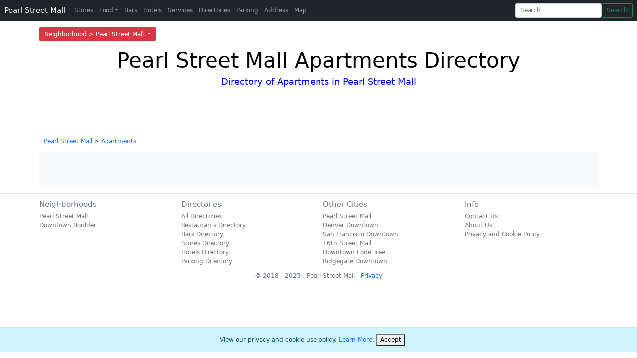

--- FILE ---
content_type: text/html; charset=utf-8
request_url: https://www.google.com/recaptcha/api2/aframe
body_size: 268
content:
<!DOCTYPE HTML><html><head><meta http-equiv="content-type" content="text/html; charset=UTF-8"></head><body><script nonce="BWi5Kw-DTZ6AOglsCVf0aQ">/** Anti-fraud and anti-abuse applications only. See google.com/recaptcha */ try{var clients={'sodar':'https://pagead2.googlesyndication.com/pagead/sodar?'};window.addEventListener("message",function(a){try{if(a.source===window.parent){var b=JSON.parse(a.data);var c=clients[b['id']];if(c){var d=document.createElement('img');d.src=c+b['params']+'&rc='+(localStorage.getItem("rc::a")?sessionStorage.getItem("rc::b"):"");window.document.body.appendChild(d);sessionStorage.setItem("rc::e",parseInt(sessionStorage.getItem("rc::e")||0)+1);localStorage.setItem("rc::h",'1768795272850');}}}catch(b){}});window.parent.postMessage("_grecaptcha_ready", "*");}catch(b){}</script></body></html>

--- FILE ---
content_type: text/css
request_url: https://www.pearlstreetmall.com/css/neighborhoods.css?v=K-gx82a_NE3deB_FZRAV2YiVE_Kshz_kipgWIXn_jf8
body_size: 27
content:
.fixed-top-2 {
    margin-top: 35px;
}

body {
    padding-top: 85px;
}

.dropdown-menu {
    z-index: 10000;
}

@media (min-width: 100px) {
    .dropdown-menu {
/*        height: 200px;*/
        overflow-y: auto;
/*        max-width: 200px;        */
    }
}

@media (min-width: 768px) {
    .fixed-top-2 {
        margin-top: 48px;
    }
}
